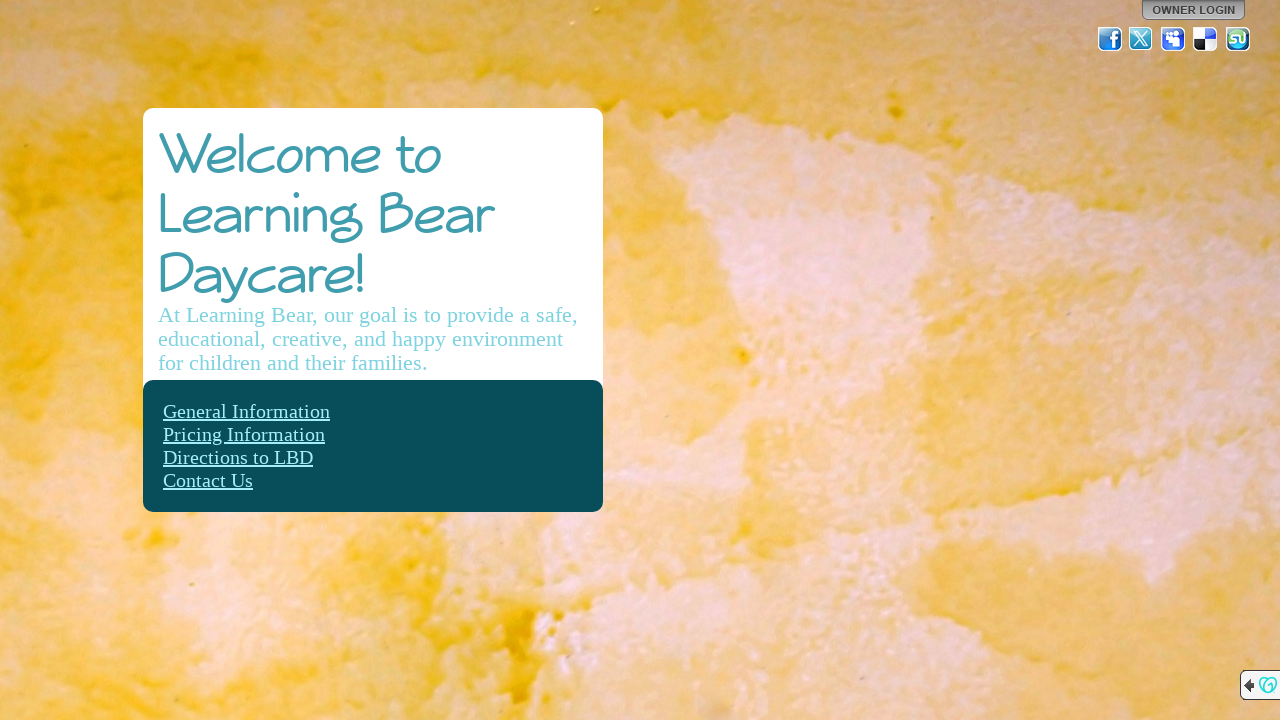

--- FILE ---
content_type: text/css
request_url: http://img1.wsimg.com/ip/v1.2.20/style/font-veggieburger.css
body_size: 71407
content:
/* Generated by Font Squirrel (http://www.fontsquirrel.com) on May 13, 2011 01:58:01 PM America/New_York */

/* Modified by jpage */

@font-face {
    font-family: 'Veggieburger';
    src: url('../fonts/veggimed-webfont.eot');
    src: local('☺'), 
         url([data-uri]) format('woff'),
         url([data-uri]) format('truetype'),
         url('../fonts/veggimed-webfont.svg#VeggieburgerRegular') format('svg');
    font-weight: normal;
    font-style: normal;
}